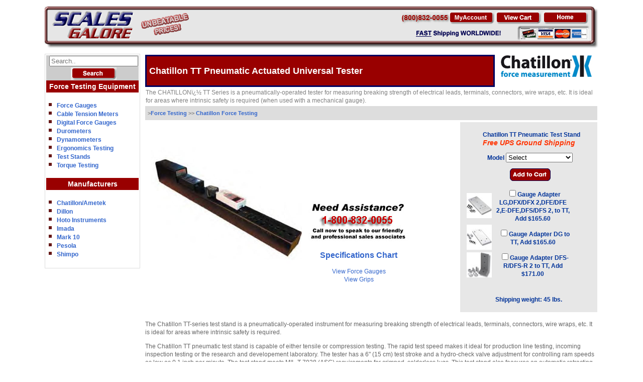

--- FILE ---
content_type: text/html
request_url: https://www.scalesgalore.com/tt.htm
body_size: 8179
content:
<!DOCTYPE html PUBLIC "-//W3C//DTD XHTML 1.0 Transitional//EN" "http://www.w3.org/TR/xhtml1/DTD/xhtml1-transitional.dtd">
<html xmlns="http://www.w3.org/1999/xhtml">
<head>


<title>Chatillon TT Pneumatic Actuated Universal Tester</title>
<meta name="viewport" content="width=device-width, initial-scale=1">
<meta name="Description" content="The Chatillon TT-series test stand is a pneumatically-operated instrument for measuring breaking strength of electrical leads, terminals, connectors, wire wraps, etc. It is ideal for areas where intrinsic safety is required." />
<meta name="Keywords" content="Chatillon TT, test stand,pneumatic test stand, chatillon test stand, universal test stand, chatillon stand, force testing, wire testing, component testing" />
<meta name="robots" content="index,follow" />
<meta name="MSSmartTagsPreventParsing" content="true" />
<!-- InstanceEndEditable -->
<!--- 
<SCRIPT language="JavaScript" type="text/javascript">
 Yahoo! Inc.
var ysm_accountid  = "14J2K17ARVKLTH89KTVFUL10CD4";
document.write("<SCR" + "IPT language='JavaScript' type='text/javascript' " 
+ "SRC=//" + "srv1.wa.marketingsolutions.yahoo.com" + "/script/ScriptServlet" + "?aid=" + ysm_accountid 
+ "></SCR" + "IPT>");
// 
</SCRIPT>
 --->
<link href="../sg.css" rel="stylesheet" type="text/css" />
 <link href="https://www.scalesgalore.com/tt.htm" rel="canonical" />

<script src="includes/sc.js" type="4657ab9e6a35310bff6b6da4-text/javascript"></script>
<script type="4657ab9e6a35310bff6b6da4-text/javascript">
  window.dataLayer = window.dataLayer || [];
  function gtag(){dataLayer.push(arguments);}
  gtag('js', new Date());

  gtag('config', 'AW-1072547139');
</script>
<!-- Google Tag Manager -->
<script type="4657ab9e6a35310bff6b6da4-text/javascript">(function(w,d,s,l,i){w[l]=w[l]||[];w[l].push({'gtm.start':
new Date().getTime(),event:'gtm.js'});var f=d.getElementsByTagName(s)[0],
j=d.createElement(s),dl=l!='dataLayer'?'&l='+l:'';j.async=true;j.src=
'https://www.googletagmanager.com/gtm.js?id='+i+dl;f.parentNode.insertBefore(j,f);
})(window,document,'script','dataLayer','GTM-PGR89K');

var str = window.location.href.substring(window.location.protocol.length);
var pos = str.indexOf("www.");
if (location.protocol == 'http:' && pos == 2 )
{
location.href = 'https:' + window.location.href.substring(window.location.protocol.length);
} 
</script>
<!-- End Google Tag Manager -->
</head>
<body>
  <map name="FPMap0_I1">
   	   <area href="Myaccount/index.cfm" shape="rect" alt="Myaccount" coords="100,12,200,33"/>
       <area href="https://www.scalesgalore.com/checkoutnew/" shape="rect" alt="cart" coords="200,12,300,33"/>
	   <area href="index.htm" shape="rect" coords="300, 12, 400, 33" />
   </map>
 <table width="1000" border="0" align="center" cellpadding="3" id="top">
  	<tr>
		<td colspan="2">
		<table width="100%"  background="images/home/banner_galore_2.gif" cellpadding="0" cellspacing="0" border="0">
		<tr>
			<td><a href="index.htm"><img src="images/home/banner_galore_1.gif" alt="Industrial & Commercial Scales - ScalesGalore" title="ScalesGalore - Your go-to spot for all the coolest scales to fit every weighing vibe!"  height="83 "border="0"  /></a></td>
			<td></td>
			<td align="right"><img src="images/home/banner_galore_3_a.gif" alt="Industrial & Commercial Scales - ScalesGalore"  height="83" border="0" usemap="#FPMap0_I1" /></td>
		</tr>
				<!---<tr><td colspan="3" height="25" bgcolor="#000000" align="center"><font  style="color:#ffffff;font-size: 16px;">*<strong>Our online ordering system is currently offline. Please call in your order and receive a 10% discount - (800)832-0055 </strong>.</font></td></tr>  ---> 
</table>
<center><img src="images/FIVEOFFONEgalore.jpg" alt="Good on most Analytical and Lab Scales"></center>	</td>
	</tr>
	   <td width="125" align="center" valign="top"><table style="width:100%;border:1px solid #DDDDDD;border-spacing: 0px;padding: 0px;">
          <tr>
            <td>
              <table style="border:0px thin #DDDDDD;border-spacing: 0px;padding: 0px;">
          		    <tr>
		              <td>
					  
					  <form action="Product_list/index.cfm" method="get" style="border-spacing: 0px;padding: 0px;">
				  <table style="width: 162px;padding: 0px;border: 0px;text-align: center;padding: 0px;border-spacing: 0px;">
				  <tr>
                    <td class="mainGreyLinkCENTER"><input type="Text" name="S_product" size="20" placeholder="Search.."></td>
                  </tr>
				  <tr>
                    <td  class="mainGreyLinkCENTER"><input type="Image" src="Comersus/store/images/english/search.gif" alt="Search"></td>
                  </tr>
				  </table>
				  </form>
					  <table style="width: 100%;padding: 0px;border: 0px;text-align: center;padding: 0px;border-spacing: 0px;">
                 
   			     <tr>
                    <td style="padding: 4px 4px;"  class="mainRedLink">Force Testing Equipment</td>
                  </tr>
				   <tr>
                  <td><div id="cat">
					 <ul class="Silde_List">
						<li><a href="Force-Gauges.cfm">Force Gauges</a></li>
						<li><a href="Dillon-Crane-Scales-Dynamometers.cfm#tension">Cable Tension Meters</a></li>
						<li><a href="Digital-Force-Gauges.cfm">Digital Force Gauges</a></li>
						<li><a href="Hoto-Instruments.cfm#Durometers">Durometers</a></li>
						<li><a href="Cable-Dynamometers.cfm">Dynamometers</a></li>
						<li><a href="Ergonomics-Testing.cfm">Ergonomics Testing</a></li>
						<li><a href="Force-Test-Stands.cfm">Test Stands</a></li>
						<li><a href="torque_testing.htm">Torque Testing</a></li>
					</ul> 					
					</div>
					</td>
                  </tr>
				  <tr>
                    <td  style="padding: 4px 4px;" class="mainRedLink">Manufacturers</td>
                  </tr>
				   <tr>
                  <td><div id="Manufacturers">
					 <ul class="Silde_List">
						<li><a href="Chatillon-Scales.cfm">Chatillon/Ametek</a></li>
						<li><a href="Dillon-Crane-Scales-Dynamometers.cfm">Dillon</a></li>
						<li><a href="Hoto-Instruments.cfm">Hoto Instruments</a></li>
						<li><a href="Imada-Testing-Equipment.cfm">Imada</a></li>
						
						<li><a href="Mark-10-Force-Gauges.cfm">Mark 10</a></li>
						<li><a href="Pesola-Spring-Scales.cfm">Pesola</a></li>
						<li><a href="Shimpo.cfm">Shimpo </a></li>
					</ul>				
					</div>
					</td>
                  </tr>
                  
                  </tr>
				    
				 </table>
            		</td>
          		   </tr>
        		 </table>
            </td>
          </tr>
        </table>
      </td>
      <td align="left" valign="top"><!-- InstanceBeginEditable name="pageTitle" -->
	  		  <table align="center" width="100%" class="innerbody" style="font-weight: normal;color:gray;" bgcolor="#ffffff">
<tr>
	<td width="1700" class="pageTitleRed"><h1 style="color: #ffffff;font-size: 18px;font-weight: bold;">Chatillon TT Pneumatic Actuated Universal Tester</h1></td>
	<td rowspan="1" valign="top"><a href="Chatillon-Scales.cfm"><img src="../global/images/man/man_181.jpg" border="0" alt="Chatillon Force Gauges and Scales"  title="Authorized Chatillon Dealer" align="right" /></a></td>
</tr>
<tr>
	<td colspan="2" align="left">The CHATILLON� TT Series is a pneumatically-operated tester for measuring breaking strength of electrical leads, terminals, connectors, wire wraps, etc. It is ideal for areas where intrinsic safety is required (when used with a mechanical gauge). 
</td>
</tr>
<tr>
	<td colspan="2" class="navLink">><a href="Force-Gauges.cfm">Force Testing </a> &gt;&gt; <a href="Chatillon-Scales.cfm">Chatillon Force Testing </a></td>
</tr>
</table>
	  <!-- InstanceEndEditable -->
        <!-- InstanceBeginEditable name="main" -->


<table border="0" cellpadding="2" cellspacing="0">
  <tr> 
    <td valign="top"> 
      
 <table>
			<tr>
				<td>
				<img border="0" src="global/images/product_2/483/4835_500X500.jpg" width="300" alt="Chatillon TT Pneumatic Test Stand" vspace="9" hspace="9" />
				 </td>
				<td align="center" valign="bottom">
				
				<img src="global/images/all/call_now_scales.jpg" width="200" height="84" alt="call now">
				 <h3> <a href="#specCart">Specifications Chart</a> 	</h3>
				<a href="Chatillon-Scales.cfm#f1">View Force Gauges</a><br />
				<a href="grips.htm">View Grips</a><br />
				</td>
			</tr>
			</table>
		   
      

   </td>
    <td valign="top"><form method="post" action="https://www.scalesgalore.com/checkoutnew/">
        <p align="center">&nbsp; Chatillon TT Pneumatic Test Stand<br />
   
          </strong><span class="freeShipping"><strong>Free UPS Ground Shipping</strong></span></strong></p>
        <p align="center">Model<span class="specialsBlue">
            <select size="1" name="add_product_id">
            <option value="0" >Select</option>
            <option value="4834">ML3317 - <!--- 4834 --->$6589.00</option>
          
          </select>
        </span></p>
        <p align="center">
          <input type="image" src="../Comersus/store/images/english/small_addCart.gif" align="middle" alt="Click here to purchase!" name="Submit" />
<table  width=220>
					<tr>
						<td width=50><img src="../global/images/product_2/593/5939_050X050.jpg"></td>
						<td><input name="add_product_id" type="checkbox" value="5939" />Gauge Adapter LG,DFX/DFX 2,DFE/DFE 2,E-DFE,DFS/DFS 2, to TT, Add <!--- 5939 --->$165.60</td>
					</tr>
					<tr>
						<td width=50><img src="../global/images/product_2/577/5778_050X050.jpg"></td>
						<td><input name="add_product_id" type="checkbox" value="5778" />Gauge Adapter DG to TT, Add <!--- 5778 --->$165.60</td>
					</tr>
					<tr>
						<td width=50><img src="../global/images/product_2/474/4744_050X050.jpg"></td>
						<td><input name="add_product_id" type="checkbox" value="4744" />Gauge Adapter  DFS-R/DFS-R 2 to TT, Add <!--- 4744 --->$171.00</td>
					</tr>
			  </table>  
      <input type="hidden" name="redirect" value="https://www.scalesgalore.com/tt.htm" />
      <input type="hidden" name="firstTime" value="-1" />
      <br />
      <br />
      Shipping weight: 45 lbs.</p>
    </form></td>
  </tr>
  <tr>
    <td colspan="2" valign="top">
	
      <p>The Chatillon TT-series test stand is a pneumatically-operated instrument for measuring breaking strength of electrical leads, terminals, connectors, wire wraps, etc. It is ideal for areas where intrinsic safety is required.</p>
      <p>The Chatillon TT pneumatic test stand is capable of either tensile or compression testing. The rapid test speed makes it ideal for production line testing, incoming inspection testing or the research and developement laboratory. The tester has a 6&quot; (15 cm) test stroke and a hydro-check valve adjustment for controlling ram speeds as low as 0.1 inch per minute. The test stand meets MIL-T-7928 (ASG) requirements for crimped, solderless lugs. This test stand also feasures an automatic retracting steel jaw.</p>
   
	<p>The Chatillon TT Test stand operates using clean, dry air with maximum air pressure up to 160 PSIG (121.2 bar).</p>
   
  <!---  <p align="center"><img src="images/chatillon_promo.jpg" alt="Over 99% of items IN STOCK for Immediate Delivery! Lowest prices GUARANTEED!" width="390" height="100" border="0" /></p> --->
         <p>Capacity: Up to 500 lb (2.5 kN)</p>
      <ul>
        <li>Easy to use, rugged construction</li>
        <li>Meets MIL-T-7928 (ASG) requirements</li>
        <li>6&quot; (15cm) stroke</li>
        <li>Precise ram speed control</li>
        <li>Independant return stroke speed</li>
        <li>Automatic retracting steel jaw</li>
        <li>Intrinsically safe</li>
        <li>Maintenance free design</li>
		<li><span style="color:Red;"> 1 Year Manufacture Warranty</span></li>
        </ul>
		
		
		
		
	  <p class="featuresBlue">Specifications:</p>
	  
	   <table class="compTable"  id="specCart">
        <tr>
          <th rowspan="2">&nbsp;</th>
          <th width=40% align="center">ML3317</th>
		 
       
        </tr>
		<tr>
					<td><img src="../global/images/product_2/483/4834_150X150.jpg" title="ML3317"></td>
					 
			
				</tr>
				<tr class="Green">
					<th>Price</th>
					<td><!--- 4834 --->$6589.00<br><a href="https://www.scalesgalore.com/checkoutnew/?add_product_id=4834" ><img title="ML3317 - buy it now" src="global/images/all/Tiny_addCart.gif" border="0"></a></td>
					 
				</tr>
        <tr>
          <th>Capacity</th>
          <td  colspan="3">500 lbf, 2.5 kN</td>
        </tr>
		<tr>
          <th>Actuator</th>
          <td >Hand-operated </td>
		 
        </tr>
		<tr>
          <th>Sample Size</th>
          <td colspan="1">Up to 15 inch (380mm) 7/32 OD</td>
        </tr>
		<tr>
          <th>Crosshead Speed</th>
          <td colspan="1">6 in/min</td>
        </tr>
		<tr>
          <th>Travel</th>
          <td colspan="1">6 inches (152mm)<br>Jaw Opens:7/32 inch (5.6mm)<br>Jaw Closes:1/2 inch (12mm)</td>
        </tr>
		<tr>
          <th>Load Measurement</th>
          <td colspan="1">Chatillon DF Gauges /  DF-II Gauges</td>
        </tr>
		<tr>
          <th>Air Motor</th>
          <td colspan="1">For 225 lbf (1 kN): Requires 60 psi (4.2 bar)<br>For 550 lbf (2.5 kN):Requires 125 psi (8.7 bar)</td>
        </tr>
		<tr>
          <th>Operating Temperature</th>
          <td colspan="1">40<sup>o</sup>F to 110<sup>o</sup>F<br>5<sup>o</sup>C to 45<sup>o</sup>C</td>
        </tr>
		<tr>
          <th>Instrument Weight</th>
          <td colspan="1">50 lbs (25 kg)</td>
        </tr>
		
		<tr>
          <th>Shipping Weight</th>
          <td colspan="1">65 lbs (30 kg)</td>
        </tr>
	  </table>
		
		<img src="../global/images/product_2/alt/alt_10666.jpg" width="900">
      <div align="center">
        <center>
          <p align="right">Click <a href="http://www.itinscales.com/pdf/chatillon_tt.pdf" target="_blank">here</a> for Brochure <br />
(Adobe PDF)</p>
          <p align="right"><a href="http://www.adobe.com/downloads/" target="_blank"><img src="images/get_acrobat.jpg" alt="Get Adobe Acrobat Reader FREE" width="88" height="31" vspace="5" border="0" /></a></p>
        </center>
      </div>
    <p align="right"></p></td>
  </tr>
</table>
<!-- InstanceEndEditable --></td>
    </tr>
</table>

<table border="0" cellpadding="10" cellspacing="0" width="700" align="center">
  <tr>
    <td align="center"><a href="https://www.scalesgalore.com/checkoutnew/" target="_self">View
        Cart</a> |  <a href="specials.htm" target="_self">Specials</a> | <a href="contact.cfm" target="_self">Contact
        Us</a> | <a href="index.htm" target="_self">Home</a> | <a href="https://scalesgalorecom.wordpress.com/" target="_self">Blog</a> | <a href="sitemap.htm" target="_self">Sitemap</a> | <a href="policy.htm">Store
        Policies</a> | <a href="Myaccount/index.cfm"> Your
        Account</a>
        <br />
        <br />
        For Orders, Phone toll-free 800-832-0055<br />
      All other inquiries, please phone 718-336-5900<br />
      FAX 718-627-1313<p align="center" class="navLink">    
        <a href="about.cfm">About Us</a> | <a href="policy.htm#returns">Returns</a> | <a href="products.htm" target="_self">Products </a>  | <a href="wtconverter.htm" target="_self">Weight
          Conversion Calculator</a> |&nbsp;<a href="shipping.htm" target="_self">Shipping
          Charge Estimator</a> <span class="subtitleBlue"></span><br />
      </p>
      
        <table border="0" cellspacing="0" cellpadding="3" width="100%">
          <tr>
            <td>
			<script type="4657ab9e6a35310bff6b6da4-text/javascript">(function(w,d,t,r,u){var f,n,i;w[u]=w[u]||[],f=function(){var o={ti:"4005838", enableAutoSpaTracking: true};o.q=w[u],w[u]=new UET(o),w[u].push("pageLoad")},n=d.createElement(t),n.src=r,n.async=1,n.onload=n.onreadystatechange=function(){var s=this.readyState;s&&s!=="loaded"&&s!=="complete"||(f(),n.onload=n.onreadystatechange=null)},i=d.getElementsByTagName(t)[0],i.parentNode.insertBefore(n,i)})(window,document,"script","//bat.bing.com/bat.js","uetq");</script>
<script type="4657ab9e6a35310bff6b6da4-text/javascript">
    (function(c,l,a,r,i,t,y){
        c[a]=c[a]||function(){(c[a].q=c[a].q||[]).push(arguments)};
        t=l.createElement(r);t.async=1;t.src="https://www.clarity.ms/tag/"+i;
        y=l.getElementsByTagName(r)[0];y.parentNode.insertBefore(t,y);
    })(window, document, "clarity", "script", "kv22tpo22h");
</script>

			</td>
			<td align="center">
			<div id="fb-root"></div><script src="https://connect.facebook.net/en_US/all.js#xfbml=1" type="4657ab9e6a35310bff6b6da4-text/javascript"></script><fb:like-box href="https://www.facebook.com/pages/scalesgalorecom/193788530680000" width="292" show_faces="false" border_color="" stream="false" header="false"></fb:like-box>
			</td>
            <td>
		<!-- START SCANALERT CODE -->
		<a target="_blank" href="https://www.trustedsite.com/verify?host=www.scalesgalore.com&utm_campaign=mfes_redirect&utm_medium=referral&utm_source=mcafeesecure.com"><img width="94" height="54" border="0" src="//images.scanalert.com/meter/www.healthchecksystems.com/13.gif" alt="McAfee Secure sites help keep you safe from identity theft, credit card fraud, spyware, spam, viruses and online scams" oncontextmenu="if (!window.__cfRLUnblockHandlers) return false; alert('Copying Prohibited by Law - McAfee Secure is a Trademark of McAfee, Inc.'); return false;" data-cf-modified-4657ab9e6a35310bff6b6da4-=""></a>
		<!-- END SCANALERT CODE -->
		
			</td>
            </tr>
        </table>

          <span class="tiny">&copy; 2000- <script type="4657ab9e6a35310bff6b6da4-text/javascript">  var d = new Date(); document.write(d.getFullYear()); </script> scalesgalore.com &nbsp; All rights reserved.<br />
&nbsp;</span><span class="small"><br />
          <br />
          <br />
          </span><span class="tiny">
        </p>
    </td>
  </tr>
</table>

<script type="4657ab9e6a35310bff6b6da4-text/javascript">
  (function(i,s,o,g,r,a,m){i['GoogleAnalyticsObject']=r;i[r]=i[r]||function(){
  (i[r].q=i[r].q||[]).push(arguments)},i[r].l=1*new Date();a=s.createElement(o),
  m=s.getElementsByTagName(o)[0];a.async=1;a.src=g;m.parentNode.insertBefore(a,m)
  })(window,document,'script','//www.google-analytics.com/analytics.js','ga');

  ga('create', 'UA-3612935-4', 'auto');
  ga('send', 'pageview');

</script>

<script src="/cdn-cgi/scripts/7d0fa10a/cloudflare-static/rocket-loader.min.js" data-cf-settings="4657ab9e6a35310bff6b6da4-|49" defer></script></body>
 <map name="FPMap0_I1">
 	   <area href="tel:8008320055" shape="rect" alt="Phone" coords="0,12,100,33"/>
   	   <area href="https://www.scalesgalore.com/Myaccount/index.cfm" shape="rect" alt="Myaccount" coords="100,12,200,33"/>
       <area href="https://www.scalesgalore.com/checkoutnew/" shape="rect" alt="cart" coords="200,12,300,33"/> 
	   <area href="https://www.scalesgalore.com/index.htm" shape="rect" alt="home" coords="300,12,400,33" />
 </map>
 <map name="home">
   	  <area href="https://www.scalesgalore.com/index.htm" shape="rect" coords="1,1,200,70" alt="Home"/>
 </map>
<!--- ----------------------------------------------------------------------------------------------------------------- --->

<style>
/* Modal container (hidden by default) */
.modal {
  display: none; 
  position: fixed; 
  z-index: 1; 
  left: 0;
  top: 0;
  width: 100%; 
  height: 100%;
  background-color: rgba(0, 0, 0, 0.4); 
}

/* Modal content box */
.modal-content2 {
  background-color: #fff;
  margin: 10% auto;
  padding: 10px;
  border: 1px solid #888;
  width: 900px;
  height: 500px;
}

/* Close button style */
.close {
  color: #aaa;
  float: right;
  font-size: 28px;
  font-weight: bold;
}

.close:hover,
.close:focus {
  color: black;
  text-decoration: none;
  cursor: pointer;
}

</style>
<script type="4657ab9e6a35310bff6b6da4-text/javascript">
// Get the modal and elements
var modal = document.getElementById('dialog-form');
var btn = document.getElementById('Sale-Price');
var span = document.getElementsByClassName('close')[0];

// When the button is clicked, open the modal
btn.onclick = function() {
  modal.style.display = 'block';
};

// When the close button is clicked, close the modal
span.onclick = function() {
  modal.style.display = 'none';
};

// When the user clicks outside of the modal, close it
window.onclick = function(event) {
  if (event.target == modal) {
    modal.style.display = 'none';
  }
};



function change_src(passing)
{
modal.style.display = 'block';
var obj = MM_findObj('the_frame');
obj.src = 'https://www.scalesgalore.com/product/index_mini.cfm?product_id'+passing;

}

function Cal_Weight_Map(passing)
{
modal.style.display = 'block';
var obj = MM_findObj('the_frame');
obj.src = 'https://www.scalesgalore.com/product/index_mini.cfm?product_id'+passing+'&Weight=1';
}

function change_acc(passing)
{
modal.style.display = 'block';
var obj = MM_findObj('the_frame');
obj.src = passing;
}
</script>


  <!-- Sale Price Button -->
<!---   <button id="Sale-Price">Open Sale Price</button> --->

  <!-- Dialog Form -->
  <div id="dialog-form" class="modal" onclick="if (!window.__cfRLUnblockHandlers) return false; modal.style.display = 'none';" data-cf-modified-4657ab9e6a35310bff6b6da4-=""> 
    
    <div class="modal-content2">
      <span class="close">&times;</span>
	  <span style="color: #aaa;  float: right;  font-size: 28px;  font-weight: bold; cursor: pointer;" onclick="if (!window.__cfRLUnblockHandlers) return false; modal.style.display = 'none';" data-cf-modified-4657ab9e6a35310bff6b6da4-="">&times;</span>
	    
     <!---  <h2>Shopping Cart </h2> --->
      <!-- Your form content goes here -->
   	  <iframe  id="the_frame" style="border: 0px; margin: 0; overflow: hidden; vertical-align: middle;width: 100%;height: 100%;"></iframe>
    </div>
  </div>

 

  
  <!--- <img class="modal-content" id="img01" width="500" height="500"> --->
   
  
  <div id="image_big"  style="position: Absolute" ></div>
  
    
<style>
body {font-family: Arial, Helvetica, sans-serif;}

#myImg {
  border-radius: 5px;
  cursor: pointer;
  transition: 0.3s;
}

#myImg:hover {opacity: 0.7;}

/* The Modal (background) */
.modalImg {
  display: none; /* Hidden by default */
  position: fixed; /* Stay in place */
  z-index: 2; /* Sit on top */
  padding-top: 100px; /* Location of the box */
  left: 0;
  top: 0;
  width: 100%; /* Full width */
  height: 100%; /* Full height */
  overflow: auto; /* Enable scroll if needed */
  background-color: rgb(0,0,0); /* Fallback color */
  background-color: rgba(0,0,0,0.9); /* Black w/ opacity */
}

/* Modal Content (image) */
.modal-contentImg {
  margin: auto;
  display: block;
  width: 80%;
  max-width: 700px;
}

/* Caption of Modal Image */
#captionImg {
  margin: auto;
  display: block;
  width: 80%;
  max-width: 700px;
  text-align: center;
  color: #ccc;
  padding: 10px 0;
  height: 150px;
}

/* Add Animation */
.modal-contentImg, #captionImg {  
  -webkit-animation-name: zoom;
  -webkit-animation-duration: 0.6s;
  animation-name: zoom;
  animation-duration: 0.6s;
}

@-webkit-keyframes zoom {
  from {-webkit-transform:scale(0)} 
  to {-webkit-transform:scale(1)}
}

@keyframes zoom {
  from {transform:scale(0)} 
  to {transform:scale(1)}
}

/* The Close Button */
.closeImg {
  position: absolute;
  top: 15px;
  right: 35px;
  color: #f1f1f1;
  font-size: 40px;
  font-weight: bold;
  transition: 0.3s;
}

.closeImg:hover,
.closeImg:focus {
  color: #bbb;
  text-decoration: none;
  cursor: pointer;
}

/* 100% Image Width on Smaller Screens */
@media only screen and (max-width: 700px){
  .modal-contentImg {
    width: 100%;
  }
}
</style>



<!--- <img id="myImg" src="img_snow.jpg" alt="Snow" style="width:100%;max-width:300px"> --->

<!-- The Modal -->
<div id="myModalImg" class="modalImg" onclick="if (!window.__cfRLUnblockHandlers) return false; thismodal.style.display = 'none';" data-cf-modified-4657ab9e6a35310bff6b6da4-="">
  <span class="close">&times;</span>
  <img class="modal-contentImg" id="img01">
  <div id="captionImg"></div>
</div>

<script type="4657ab9e6a35310bff6b6da4-text/javascript">
// Get the modal
var thismodal = document.getElementById("myModalImg");

// Get the image and insert it inside the modal - use its "alt" text as a caption
var img = document.getElementById("myImg");
var modalImg = document.getElementById("img01");
var captionText = document.getElementById("captionImg");
img.onclick = function(){
  thismodal.style.display = "block";
  modalImg.src = this.src;
  captionText.innerHTML = this.alt;
}

// Get the <span> element that closes the modal
var span = document.getElementsByClassName("close")[0];

// When the user clicks on <span> (x), close the modal
span.onclick = function() { 
  thismodal.style.display = "none";
}
</script>
<script type="4657ab9e6a35310bff6b6da4-text/javascript">
(function() {
  var currentURL = window.location.href;

  // Convert the URL to a full object for easier parsing
  var parser = document.createElement('a');
  parser.href = currentURL;

  // Check if the pathname starts with "//"
  if (parser.pathname.startsWith('//')) {
    // Get the last part after the last slash
    var parts = parser.pathname.split('/');
    var lastSegment = parts[parts.length - 1] || parts[parts.length - 2];

    // Build the target URL
    var redirectURL = 'https://www.scalesgalore.com/' + lastSegment;

    // Redirect (client-side, similar to CFLOCATION)
    window.location.replace(redirectURL);
  }
})();
</script>
<!-- InstanceEnd --></html>


--- FILE ---
content_type: text/css
request_url: https://www.scalesgalore.com/sg.css
body_size: 3168
content:
body {
	background-color: #FFFFFF;
	font-family: Arial, Helvetica, sans-serif;
	font-size: 12px;
	line-height: 16px;
	color: #666666;
}

th {
	font-family: Arial, Helvetica, sans-serif;
	font-size: 12px;
	line-height: 18px;
	color: #EFEFEF;
	background-color: #000066;
}

a {
	color: #3366CC;
	text-decoration: none;
}

form {
	text-indent: 5px;
	text-align: center;
	font-family: Arial, Helvetica, sans-serif;
	font-size: 12px;
	color: #333399;
	padding-bottom: 8px;
	padding-left: 8px;
	padding-right: 8px;
	padding-top: 8px;
	font-weight: bold;
	background-color: #e7e7e7;
}
.form {
	text-indent: 5px;
	text-align: center;
	font-family: Arial, Helvetica, sans-serif;
	font-size: 12px;
	color: #333399;
	padding-bottom: 8px;
	padding-left: 8px;
	padding-right: 8px;
	padding-top: 8px;
	font-weight: bold;
	background-color: #e7e7e7;
}
.form_small {
	text-indent: 0px;
	text-align: center;
	font-family: Arial, Helvetica, sans-serif;
	font-size: 11px;
	color: #333399;
	padding-bottom: 0px;
	padding-left: 0px;
	padding-right: 0px;
	padding-top: 0px;
	font-weight: bold;
	background-color: #efefef;
}
.smWhiteBold {
	font-family: Arial, Helvetica, sans-serif;
	font-size: 12px;
	font-weight: bold;
  color: #FFFFFF;
}

.verySmWhiteBold {
	font-family: Arial, Helvetica, sans-serif;
	font-size: 10px;
	font-weight: bold;
  color: #FFFFFF;
}

.subtitleBlue {
	font-family: Arial, Helvetica, sans-serif;
	font-size: 14px;
	font-weight: bold;
  color: #333399;
}

.subtitleRed {
	font-family: Arial, Helvetica, sans-serif;
	font-size: 14px;
	font-weight: bold;
  color: #990000;
}

.pageTitleRed {
	font-family: Arial, Helvetica, sans-serif;
	font-size: 16px;
	font-weight: bold;
	color: #EFEFEF;
	padding-left: 3px;
	padding-bottom: 3px;
	padding-right: 3px;
	padding-top: 3px;
	background-color: #990000;
}
.pageTitleH1{
	font-family: Arial, Helvetica, sans-serif;
	font-size: 16px;
	font-weight: bold;
	color: #ffffff;
	/*padding-left: 3px;
	padding-bottom: 3px;
	padding-right: 3px;
	padding-top: 3px;
	background-color: #990000;*/
}
.ChartLink {
	font-family: Arial, Helvetica, sans-serif;
	font-size: 16px;
	font-weight: bold;
	color: #333399;
}
.pageTitle  {
	font-family: Arial, Helvetica, sans-serif;
	font-size: 16px;
	font-weight: bold;
	color: #FFFFFF;
	background-color: #000066;
	padding-left: 5px;
	padding-bottom: 5px;
	padding-right: 5px;
	padding-top: 5px;
}
.specsRed {
	font-family: Arial, Helvetica, sans-serif;
	font-size: 16px;
	font-weight: bold;
	color: #FFFFFF;
	padding-left: 5px;
	padding-bottom: 5px;
	padding-right: 5px;
	padding-top: 5px;
	background-color: #990000;
	line-height: 22px;
}

.featuresRed {
	font-family: Arial, Helvetica, sans-serif;
	font-size: 16px;
	font-weight: bold;
	color: #FFFFFF;
	padding-left: 5px;
	padding-bottom: 5px;
	padding-right: 5px;
	padding-top: 5px;
	background-color: #990000;
	line-height: 18px;
}

.featuresBlue {
	font-family: Arial, Helvetica, sans-serif;
	font-size: 16px;
	font-weight: bold;
	color: #FFFFFF;
	background-color: #000066;
	padding-left: 5px;
	padding-bottom: 5px;
	padding-right: 5px;
	padding-top: 5px;
}

.subtitleWhite {
	font-family: Arial, Helvetica, sans-serif;
	font-size: 14px;
	font-weight: bold;
  color: #FFFFFF;
}


.lgBlue {
	font-family: Arial, Helvetica, sans-serif;
	font-size: 18px;
	font-weight: bold;
  color: #333399;
}

.lgRed {
	font-family: Arial, Helvetica, sans-serif;
	font-size: 18px;
	font-weight: bold;
  color: #990000;
}


.txtBlue {
	font-family: Arial, Helvetica, sans-serif;
	font-size: 14px;
  color: #333399;
}

.nav {
	font-family: Arial, Helvetica, sans-serif;
	font-size: 12px;
	font-weight: bold;
	background-color: #FFD9D9;
	padding-top: 5px;
	padding-right: 5px;
	padding-bottom: 5px;
	padding-left: 5px;
	line-height: 20px;
}

.navLink {
	font-family: Arial, Helvetica, sans-serif;
	font-size: 11px;
	font-weight: bold;
	background-color: #DDDDDD;
	padding-top: 5px;
	padding-right: 5px;
	padding-bottom: 5px;
	padding-left: 5px;
	line-height: 18px;
}

.sidebar {
	font-family: Arial, Helvetica, sans-serif;
	font-size: 12px;
	line-height: 18px;
	padding-top: 3px;
	padding-right: 3px;
	padding-bottom: 3px;
	padding-left: 3px;
	background-color: #FFFFFF;
}

.footer {
	font-family: Arial, Helvetica, sans-serif;
	font-size: 12px;
	font-weight: bold;
	line-height: 18px;
	color: #333333;
	background-color: #EFEFEF;
	padding-top: 5px;
	padding-right: 5px;
	padding-bottom: 5px;
	padding-left: 5px;
	text-align: left;
}

.tiny {
	font-family: Arial, Helvetica, sans-serif;
	font-size: 9px;
	color: #333333;
}

.tinyBlue {
	font-family: Arial, Helvetica, sans-serif;
	font-size: 9px;
	color: #333399;
	font-weight: bold;
	line-height: 12px;
}

.blueBoldTiny{
	font-family: Arial, Helvetica, sans-serif;
	font-size: 11px;
	color: #333399;
	font-weight: bold;
	line-height: 12px;
}


.inStock {
	font-family: Arial, Helvetica, sans-serif;
	font-size: 9px;
	color: #FF653F;
}

.thinBox {
    background-color: #fff;
    color: #444;
    padding: 5px;
    width: 200px;
    border: thin solid #000060;
    text-align: center;
    outline: none;
    font-size: 12px;
    transition: 0.4s;
	 margin-left:auto; 
    margin-right:auto;
}
.box1 {
	border-color: #ffb300 #336699 #336699 #ffb300;
	border-width: medium;
	border-style: ridge;
	width: 300px;
}

.titlebar {
	font-family: "Times New Roman", Times, serif;
	font-size: 9px;
	color: #FFFFFF;
	background-color: #336699;
	padding-top: 5px;
	padding-right: 5px;
	padding-bottom: 5px;
	padding-left: 5px;
}

a:hover {
	text-decoration: underline;
	background-color: #EFEFEF;
	padding: 0;
}

input.big {
	width: 100px;
}

input.small {
	width: 50px;
}
td {
	font-family: arial;
	font-size: 14px;
}
.freeShipping {
	font-family: Arial, Helvetica, sans-serif;
	font-size: 14px;
	font-style: italic;
	font-weight: bold;
	color: #FF3300;
}
.specials {
	font-family: Arial, Helvetica, sans-serif;
	font-size: 12px;
	font-style: normal;
	line-height: normal;
	font-weight: bold;
	font-variant: normal;
	text-transform: uppercase;
	color: #FF3300;
}

.smSpecials {
	font-family: Arial, Helvetica, sans-serif;
	font-size: 10px;
	font-style: normal;
	line-height: normal;
	font-weight: bold;
	font-variant: normal;
	color: #FF3300;
}

.specialsBlue {
	font-family: Arial, Helvetica, sans-serif;
	font-size: 12px;
	font-style: normal;
	line-height: normal;
	font-weight: bold;
	font-variant: normal;
	text-transform: none;
	color: #333399;
}
.specialsRed {
	font-family: Arial, Helvetica, sans-serif;
	font-size: 12px;
	font-style: normal;
	line-height: normal;
	font-weight: bold;
	font-variant: normal;
	text-transform: none;
	color: #990000;
}

td {
	
	font-size: 12px;
}
caption {
	font-family: Arial, Helvetica, sans-serif;
	font-size: 10px;
	font-weight: normal;
}
h2 {
	font-family: Arial, Helvetica, sans-serif;
	font-size: 16px;
	font-style: italic;
	line-height: 20px;
	font-weight: bold;
	color: #333333;
}
h3 {
	font-family: Arial, Helvetica, sans-serif;
	font-size: 16px;
	font-weight: bold;
	color: #333399;
}

.redEmphasis {
	font-family: Arial, Helvetica, sans-serif;
	font-style: italic;
	font-weight: bold;
	color: #990000;
}
.mainRedLink {
	color: #FFFFFF;
	text-decoration: none;
	background-color: #990000;
	font-weight: bold;
	font-size: 14px;
}
.mainWhiteLink {
	color: #000066;
	text-decoration: none;
	background-color: #FFFFFF;
	font-weight: bold;
}
.mainGreyLinkCENTER {
	color: #000066;
	text-decoration: none;
	background-color: #CCCCCC;
	font-weight: bold;
	text-align: center;
}
.mainGreyLinkLEFT {
	color: #000066;
	text-decoration: none;
	background-color: #CCCCCC;
	font-weight: bold;
	text-align: left;
}
.mainGreyLink {
	color: #000066;
	text-decoration: none;
	background-color: #CCCCCC;
	font-weight: bold;
}
.pageTitleRed {
	font-family: Arial, Helvetica, sans-serif;
	font-size: 16px;
	font-weight: bold;
	color: #FFFFFF;
	padding-top: 5px;
	padding-right: 5px;
	padding-bottom: 5px;
	padding-left: 5px;
	background-color: #990000;
	border: medium solid #000060;
	line-height: 24px;
}
h4 {
	font-family: Arial, Helvetica, sans-serif;
	font-size: 14px;
	font-weight: bold;
	color: #990000;
}
.lgBoldGreen {
	font-family: Arial, Helvetica, sans-serif;
	font-size: 16px;
	font-weight: bold;
	text-transform: uppercase;
	color: #006666;
}
.Green {
	font-family: Arial, Helvetica, sans-serif;
	font-size: 12px;
	font-weight: bold;
	color: green;
}
.Black {
	font-family: Arial, Helvetica, sans-serif;
	font-size: 12px;
	font-weight: bold;
	color: black;
}
.tinyGreen {
	font-family: Arial, Helvetica, sans-serif;
	font-size: 10px;
	color: green;
}
.pageNav {
	font-family: Arial, Helvetica, sans-serif;
	font-size: 10px;
	line-height: normal;
	font-weight: normal;
	background-color: #efefef;
	color: #990000;
}
.CompareHeaders {
	font-family: Arial, Helvetica, sans-serif;
	font-size: 14px;
	font-weight: bold;
	color: #FFFFFF;
	background-color: #000066;
	text-align: center;
}
.CompareHeaders2 {
	font-family: Arial, Helvetica, sans-serif;
	font-size: 12px;
	font-weight: bold;
	color: #333333;
	background-color: #efefef;
	text-align: center;
}
.featuresGreen {
	font-family: Arial, Helvetica, sans-serif;
	font-size: 16px;
	font-weight: bold;
	color: #FFFFFF;
	background-color: #000066;
	padding-left: 5px;
	padding-bottom: 5px;
	padding-right: 5px;
	padding-top: 5px;
}
.Silde_List {
	list-style-image:url('../digital_scales_electronic_scales/bullet.gif');
	text-align: left;
	padding-left: 20px;
	padding-bottom: 4px;
	padding-right: 0px;
	padding-top: 4px;
   
	font-weight: bold;
}
.Silde_List_li {
	height: 18px;
}
.Silde_List li{
	padding-top: 1px;
}
.guide_List {
	text-align: left;
	list-style-type: none;
    margin: 0;
    padding: 0;

}
table.center {
    margin-left:auto; 
    margin-right:auto;
  }
.compTable {
				width: 100%; 
				border-spacing: 2px; 
				padding: 0px; 
				border: 0px; 
				text-align: center; 
				background-color:#dadada;
				margin-left:auto; 
    			margin-right:auto;
				}
				.compTable td{
				background-color:#ffffff;
				text-align: center;
				}
				.compTable tr{
				text-align: center;
				}
#legal {
  background-color: #e7e7e7;
  font-weight: bold;
}
/*#legal:hover  {
  background-color: #ccc;
  font-weight: bold;
}		
*/		
.GreenPrice {
		text-align: center; 
		font-weight: bold;
		color: green;
}
 




.cardtop {
  box-shadow: 0 4px 8px 0 rgba(0, 0, 0, 0);
  padding: 4px;
  text-align: center;
  background-color: #ffffff;
}
.cardtop:hover { 
box-shadow: 4px 4px 4px 4px rgba(0, 0, 0, 0.2);}

.container {
    position: relative;
    text-align: center;
    color: white;
}
.dropup {
    position: relative;
    display: inline-block;
}
.column4 {
  float: left;
  width: 18%;
  padding: 5px 5px 5px;
}
.column3 {
  float: left;
  width: 12%;
  padding: 3px 3px 3px;
  position: relative;
    display: inline-block;
}
.dropup-content {
    display: none;
    position: absolute;
    background-color: #f1f1f1;
    min-width: 160px;
  text-align: left;
    z-index: 1;
	position: absolute;
	top: 3px;
	right: 90px;
}

.dropup-content a {
    color: black;
    padding: 12px 16px;
    text-decoration: none;
    display: block;
}

.dropup-content a:hover {background-color: #ccc}

.column3:hover .dropup-content {
    display: block;
}

.dropup:hover .cardtop {
    background-color: #3e8e41;
}

 form {
	text-indent: 5px;
	text-align: center;
	padding: 12px;
	font-family: Arial, Helvetica, sans-serif;
	font-size: 12px;
	color: #003399;
	padding-bottom: 5px;
	padding-left: 5px;
	padding-right: 5px;
	padding-top: 5px;
	<!--- background-color: #EAF3F4; --->
	font-weight: bold;
	<!--- border: thin solid #94bde0; --->
	
}
.card {
  box-shadow: 0 4px 8px 0 rgba(0, 0, 0, 0.2);
  max-width: 300px;
  margin: auto;
  text-align: center;
  font-family: arial;
}

.price {
  color: Black;
  font-size: 22px;
}

.card button {
  border: none;
  outline: 0;
  padding: 12px;
  color: white;
  background-color: #000;
  text-align: center;
  cursor: pointer;
  width: 100%;
  font-size: 18px;
}

.card button:hover {
  opacity: 0.7;
}


* {
  box-sizing: border-box;
}
.ProImage {
  position: relative;
  text-align: LEFT;
  color: white;
}
.ProImageText {
  position: absolute;
  top: 95%;
  left: 50%;
  transform: translate(-50%, -50%);
  color:Black;
   background-color: #fff;
}
/* Create two equal columns that floats next to each other */
.columnP {
  float: left;
  width: 30%;
  padding: 10px;
  /*height: 300px;  Should be removed. Only for demonstration */
  max-width:250px;
}
/* Create two equal columns that floats next to each other */
columnP1 {
  float: left;
  width: 70%;
  padding: 10px;
 /* height: 300px;  Should be removed. Only for demonstration */
 
}
.column-66 {
  float: left;
  width: 70%;
  padding: 20px;
}

.column-33 {
  float: right;
  width:30%; 
  padding: 20px;
}
.rowP {
 border: 1px solid Black;
 background-color:#ffffff;
}
/* Clear floats after the columns */
.rowP:after {
  content: "";
  display: table;
  clear: both;
 
}
.proName {
  font-size: 20px;
  Color:black;
  font-family: arial;
  font-weight: bold;
}
.caption {
 font-size: 16px;
 Color:grey;

}

.GreenB {
font-size: 24px;
Color:green;
background-color:#ffffff;
}

.addBTN {
border: 1px;
cursor:pointer;
font-size: 16px;
font-weight: bold;
background: #990000;
color:#ffffff;
box-shadow: 0 4px 2px 0 rgba(0, 0, 0, 0.2);
border-radius: 3px;
}

/* Responsive layout - makes the two columns stack on top of each other instead of next to each other */
@media screen and (max-width: 600px) {
  .proName {
   /* width: 100%;*/
	  font-size: 16px;
  }
  .caption {
 font-size: 14px;

}
	.ProImageText {visibility: hidden;}
	.GreenB { font-size: 16px; }
	
	.addBTN {
border: 1px;
cursor:pointer;
font-size: 12px;
font-weight: bold;
background: #990000;
color:#ffffff;
box-shadow: 0 4px 2px 0 rgba(0, 0, 0, 0.2);
border-radius: 3px;
}
	 
}*/














/* outerBox CSS */
.obx-boc {
	display: flex;
	flex-direction: column;
	width: 1000px;
	margin: 0 auto;
	gap: 100px;
}

.obx-title {
	color: #333399;
	font-size: 24px;
	font-weight: bold;
	font-family: "Arial";
	margin: 20 0;
}

.obx-p {
	color: #666666;
	font-size: 16px;
	font-weight: 400;
	font-family: "Arial";
	width: 85%;
	line-height: 1.5;
}

.obx-ul-div {
	display: flex;
	flex-direction: column;
	font-family: "Arial";
	color: #666666;
	margin: 30px 0;
	border-left: 4px #333399 solid;
}

.obx-ul {
	line-height: 2;
}

.obx-ul-title {
	font-size: 18px;
	font-weight: bold;
	margin-left: 30px;
	color: #000;
}

.ul-p {
	margin: unset;
	margin-left: 30px;
}

.obx-video-div {
	display: flex;
	gap: 20px;
}

.flex {
	display: flex;
	flex-direction: column;
}

.video-placeholder {
	background-color: #666;
	padding: 12% 20%;
}

.obx-cta-p {
	margin: 0;
	padding-bottom: 30px;
	color: #666666;
	font-size: 16px;
	font-weight: 400;
	font-family: "Arial";
	width: 85%;
}

.obx-cta {
	background-color: #990000;
	border: 1px solid #090854;
	width: 130px;
	color: #fff;
	cursor: pointer;
	padding: 10px;
	font-family: "Arial";
	border-radius: 6px;
	text-align: center;
}

.obx-cta:hover {
	background-color: #fff;
	border: 1px solid #090854;
	width: 130px;
	color: #090854;
	cursor: pointer;
	padding: 10px;
	font-family: "Arial";
	border-radius: 6px;
}

.obx-image-div {
	background-color: #dddddd;
	padding: 30px;
}

.obx-faq {
	border: 1px solid #cccccc;
	border-radius: 6px;
	padding: 30px;
	display: flex;
	flex-direction: column;
	align-items: center;
}

.obx-image-div {
	display: flex;
	gap: 60px;
}

.obx-faq-title {
	color: #000;
	font-size: 16px;
	font-weight: bold;
	font-family: "Arial";
}

.faq-p {
	color: #666666;
	font-size: 16px;
	font-weight: 400;
	font-family: "Arial";
}

.faq-div {
	width: 95%;
	margin: 0;
}

.faq-border {
	border-top: 1px solid #cccccc;
	width: 100%;
	padding 5px 0;
}

.obx-arrow-cta {
	cursor: pointer;
	color: #990000;
	font-weight: bold;
	font-family: "Arial";
}

.cta-heading {
	display: flex;
	background-color: #333399;
	padding: 30px;
	justify-content: space-between;
	align-items: center;
	margin-bottom: 100px;
}

.cta-heading-title {
	color: #fff;
	font-size: 16px;
	font-family: "Arial";
	margin-bottom: 10px;
}
 .cta-heading-title:hover {
	color: #000000;
	font-size: 18px;
	font-family: "Arial";
	margin-bottom: 15px;
}
.cta-heading-subtitle {
	color: #fff;
	font-size: 24px;
	font-family: "Arial";
	font-weight: bold;
}

.cta-heading-div {
	display: flex;
	flex-direction: column;
}

.cta-heading-btn {
	background-color: #990000;
	border: 1px solid #090854;
	width: 130px;
	height: 20px;
	color: #fff;
	cursor: pointer;
	padding: 10px;
	font-family: "Arial";
	border-radius: 6px;
	text-align: center;
	display: flex;
	justify-content: center;
	align-items: center;
}

.cta-heading-btn:hover {
	background-color: #fff;
	border: 1px solid #090854;
	color: #090854;
}

@media (max-width: 1200px) {
	.obx-boc {
		width: 90%;
		gap: 80px;
	}
}

@media (max-width: 992px) {
	.obx-boc {
		width: 85%;
		gap: 60px;
	}
	.obx-title {
		font-size: 22px;
	}
	.obx-p,
	.obx-cta-p,
	.faq-p {
		font-size: 15px;
		width: 100%;
	}
	.obx-ul-title {
		font-size: 16px;
	}
	.obx-ul-div {
		margin: 20px 0;
	}
	.obx-video-div,
	.obx-image-div {
		flex-direction: column;
		gap: 20px;
	}
	.video-placeholder {
		padding: 20%;
	}
}

@media (max-width: 768px) {
	.obx-boc {
		width: 80%;
		gap: 40px;
	}
	.obx-title {
		font-size: 20px;
	}
	.obx-ul-title {
		font-size: 15px;
	}
	.obx-ul-div {
		margin: 15px 0;
	}
	.video-placeholder {
		padding: 25%;
	}
	.cta-heading {
		flex-direction: column;
		align-items: flex-start;
		gap: 20px;
	}
	.cta-heading-btn {
		width: 50%;
		height: auto;
		padding: 15px;
	}
}

@media (max-width: 576px) {
	.obx-boc {
		width: 95%;
		gap: 30px;
	}
	.obx-title {
		font-size: 18px;
	}
	.obx-p,
	.obx-cta-p,
	.faq-p {
		font-size: 14px;
	}
	.obx-ul-title {
		font-size: 14px;
	}
	.obx-ul-div {
		margin: 10px 0;
	}
	.video-placeholder {
		padding: 30%;
	}
	.cta-heading {
		padding: 20px;
	}
	.cta-heading-title {
		font-size: 14px;
	}
	.cta-heading-subtitle {
		font-size: 20px;
	}
	.cta-heading-btn {
		width: 50%;
		padding: 10px;
	}
	.obx-img img {
		width: 90%;
	}
}

--- FILE ---
content_type: application/javascript
request_url: https://www.scalesgalore.com/includes/sc.js
body_size: 1565
content:
function popUp(url) {
sealWin=window.open(url,"win",'toolbar=0,location=0,directories=0,status=1,menubar=1,scrollbars=1,resizable=1,width=550,height=500');
self.name = "mainWin";
}
function MM_jumpMenu(targ,selObj,restore){ //v3.0
  eval(targ+".location='"+selObj.options[selObj.selectedIndex].value+"'");
  if (restore) selObj.selectedIndex=0;
}

function MM_findObj(n, d) { //v4.01
  var p,i,x;  if(!d) d=document; if((p=n.indexOf("?"))>0&&parent.frames.length) {
    d=parent.frames[n.substring(p+1)].document; n=n.substring(0,p);}
  if(!(x=d[n])&&d.all) x=d.all[n]; for (i=0;!x&&i<d.forms.length;i++) x=d.forms[i][n];
  for(i=0;!x&&d.layers&&i<d.layers.length;i++) x=MM_findObj(n,d.layers[i].document);
  if(!x && d.getElementById) x=d.getElementById(n); return x;
}
function popoutbrand(menu,x,y){
		killSubs();
		if(!document.all){y=y-3;}
		var obj = MM_findObj(menu);
		obj.style.top=y+'px';
		obj.style.left=x+'px';
		obj.style.visibility='visible';
		document.openSub=menu;
		resetSub();
	}
	function popoutbrand1(menu,x,y){
		killSubs();
		if(!document.all){y=y-3;}
		var obj = MM_findObj(menu);
		obj.style.top=y+'px';
		obj.style.left=x+'px';
		obj.style.visibility='visible';
		obj.src = '../includes/Shop_by_brand.cfm';
		document.openSub=menu;
		resetSub();
	}
	function popoutcat(menu,x,y){
		killSubs();
		if(!document.all){y=y-3;}
		var obj = MM_findObj(menu);
		obj.style.top=y+'px';
		obj.style.left=x+'px';
		obj.style.visibility='visible';
		obj.src = '../includes/Shop_by_CAT.cfm';
		document.openSub=menu;
		resetSub();
	}
	function popoutimage(menu,x,y,url,ele_id){
		killSubs();
		//alert(findPosY(ele_id)) ;
		y=findPosY(ele_id);
		if(y<150) {y=190}
		if(!document.all){y=y-3;}
		var obj = MM_findObj(menu);
		obj.style.top=y-50+'px';
		obj.style.left=x+'px';
		obj.style.visibility='visible';
		obj.src = '../global/commen/show_big_image.cfm?killSubs=1&'+url;
		document.openSub=menu;
		resetSub();
	}
	function popoutthis(menu,x,y,url,ele_id){
		killSubs();
		//alert(findPosY(ele_id)) ;
		y=findPosY(ele_id);
		if(y<150) {y=190}
		if(!document.all){y=y-3;}
		var obj = MM_findObj(menu);
		obj.style.top=y-50+'px';
		obj.style.left=x+'px';
		obj.style.visibility='visible';
		obj.src = '../global/commen/show_this.cfm?killSubs=1&'+url;
		document.openSub=menu;
		resetSub();
	}
	function findPosY(obj)
  {
    var curtop = 0;
    if(obj.offsetParent)
        while(1)
        {
          curtop += obj.offsetTop;
          if(!obj.offsetParent)
            break;
          obj = obj.offsetParent;
        }
    else if(obj.y)
        curtop += obj.y;
    return curtop;
  }


	
	function popoutimg(menu,x,y,id){
		killSubs();
		if(!document.all){y=y-3;}
		var obj = MM_findObj(menu);
		obj.style.top=y+'px';
		obj.style.left=x+'px';
		obj.style.visibility='visible';
		obj.src = '../global/commen/show_big_image.cfm?id='+id;
		document.openSub=menu;
		resetSub();
	}
	function home_main(menu,x,y){
		killSubs();
		if(!document.all){y=y-3;}
		var obj = MM_findObj(menu);
		obj.style.top=y+'px';
		obj.style.left=x+'px';
		obj.style.visibility='visible';
		obj.src = '../includes/Shop_by_CAT.cfm';
		document.openSub=menu;
		resetSub();
	}
	function killSubs(){
		if(document.openSub){
			var obj = MM_findObj(document.openSub);
			obj.style.visibility='hidden';
		}
	}
	function setKill(){
		document.tout=setTimeout("killSubs()",2000);
	}
	function resetSub(){
		if(document.tout){
			clearTimeout(document.tout);
		}
	}
	
	function MM_jumpMenu(targ,selObj,restore){ //v3.0
  eval(targ+".location='"+selObj.options[selObj.selectedIndex].value+"'");
  if (restore) selObj.selectedIndex=0;
}

function MM_findObj(n, d) { //v4.01
  var p,i,x;  if(!d) d=document; if((p=n.indexOf("?"))>0&&parent.frames.length) {
    d=parent.frames[n.substring(p+1)].document; n=n.substring(0,p);}
  if(!(x=d[n])&&d.all) x=d.all[n]; for (i=0;!x&&i<d.forms.length;i++) x=d.forms[i][n];
  for(i=0;!x&&d.layers&&i<d.layers.length;i++) x=MM_findObj(n,d.layers[i].document);
  if(!x && d.getElementById) x=d.getElementById(n); return x;
}

function MM_jumpMenuGo(selName,targ,restore){ //v3.0
  var selObj = MM_findObj(selName); if (selObj) MM_jumpMenu(targ,selObj,restore);
}

function makevisible(cur,which){
strength=(which==0)? 1 : 0.5

if (cur.style.MozOpacity)
cur.style.MozOpacity=strength
else if (cur.filters)
cur.filters.alpha.opacity=strength*100
}
function popoutimg(menu,x,y,id,x2,y2){
	
		killSubs();
		if(!document.all){y=y-3;}
		var obj = MM_findObj(menu);
		//obj.width=x;
		//obj.height=y;
		this_y=800;
		this_x=document.body.clientWidth;
		obj.width=this_x;
		obj.height=this_y;
		//obj.width=document.body.clientWidth;
		//obj.height=this_y;
		obj.style.top=0;
		obj.style.left=0;
		obj.style.color="";
		obj.style.top = y2-250 +'px';
		//obj.style.top = y2-200 +'px';
		//if(x2-400<0)
		//{obj.style.left = x2-150 +'px';}
		//else
		//{obj.style.left = (document.body.clientWidth/2) +'px';}
		//obj.style.left = ((document.body.clientWidth/2)-250) +'px';
		//alert(window.pageYOffset);
		the_cur='cursor:  url(../magminus.cur),pointer';
		obj.style.visibility='visible';
		title=''
		obj.innerHTML = '<table width="'+this_x+'" height="'+this_y+'"  ><tr><td align="center" ><table  style="background-color: #e7e7e7; border: thin solid navy;'+the_cur+'"><tr><td align="right" onclick="killSubs();" style="color:#4666e1;border-bottom-color: #94bde0; border-bottom-width: thin;" >'+title+'<strong>X Close</strong></td></tr><tr><td onclick="killSubs();"><img src="../global/images/product_2/'+id+'_500X500.jpg" onmouseover="this.oncontextmenu = noclick;"></td></tr></table></td></tr></table>';
		document.openSub=menu;
				//obj.setFocus();
	}
	function noclick()
{
  killSubs();
  return false;
}


function findPosX(obj)
  {
    var curleft = 0;
    if(obj.offsetParent)
        while(1) 
        {
          curleft += obj.offsetLeft;
          if(!obj.offsetParent)
            break;
          obj = obj.offsetParent;
        }
    else if(obj.x)
        curleft += obj.x;
    return curleft;
  }

  function findPosY(obj)
  {
    var curtop = 0;
    if(obj.offsetParent)
        while(1)
        {
          curtop += obj.offsetTop;
          if(!obj.offsetParent)
            break;
          obj = obj.offsetParent;
        }
    else if(obj.y)
        curtop += obj.y;
    return curtop;
  }
(function(d, s, id) {
  var js, fjs = d.getElementsByTagName(s)[0];
  if (d.getElementById(id)) return;
  js = d.createElement(s); js.id = id;
  js.src = "//connect.facebook.net/en_US/sdk.js#xfbml=1&version=v2.0";
  fjs.parentNode.insertBefore(js, fjs);
}(document, 'script', 'facebook-jssdk'));

//(function(d, s, id) {
//  var js, fjs = d.getElementsByTagName(s)[0];
//  if (d.getElementById(id)) return;
//  js = d.createElement(s); js.id = id;
//  js.src = "//connect.facebook.net/en_US/all.js#xfbml=1";
//  fjs.parentNode.insertBefore(js, fjs);
//}(document, 'script', 'facebook-jssdk'));



function cng_title(this_title) {
var objiTunes = MM_findObj('iTunes-form');
objiTunes.title=this_title;

//alert(objiTunes.title);
} 



var this_url=window.location.href;
if (this_url.substring(0, 11) == 'http://scal') {
var temp_url=this_url.substring(0, 7)+'www.'+this_url.substring(7, 100)
//alert (temp_url);
document.location=temp_url;
}


 

